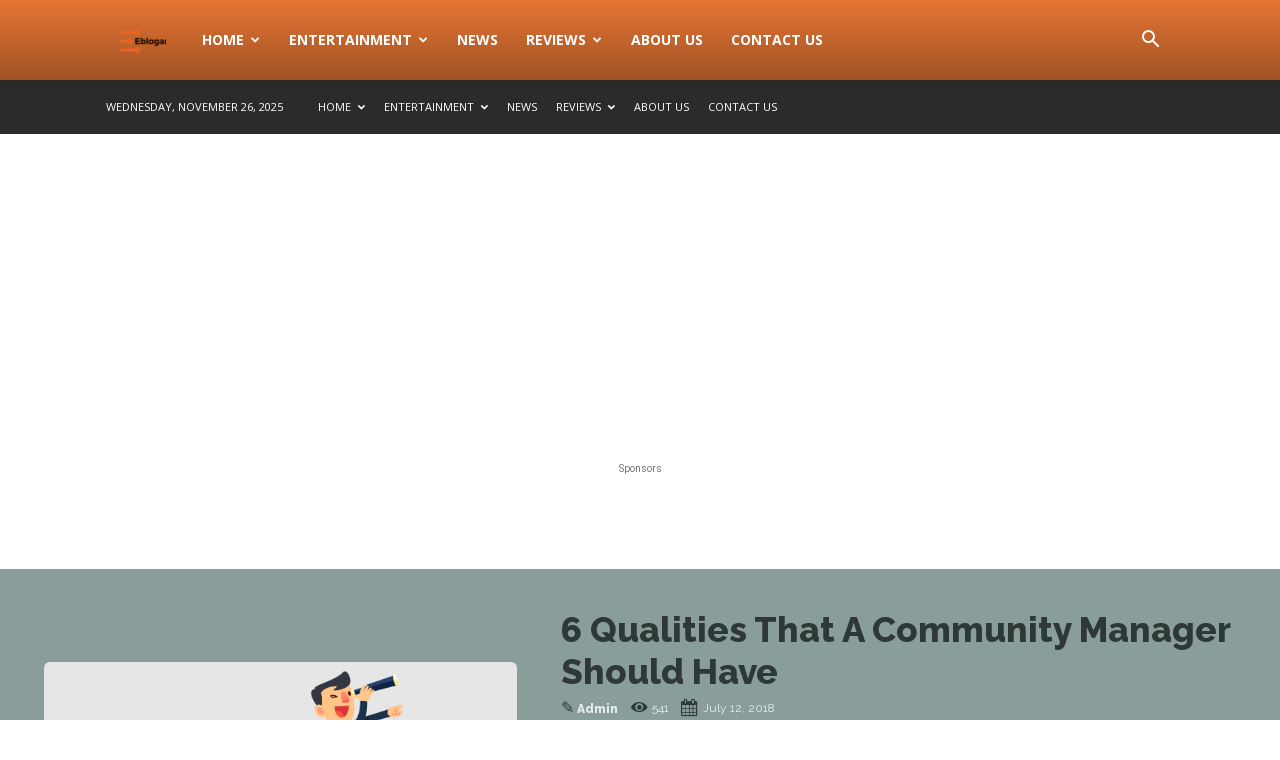

--- FILE ---
content_type: text/html; charset=utf-8
request_url: https://www.google.com/recaptcha/api2/aframe
body_size: -89
content:
<!DOCTYPE HTML><html><head><meta http-equiv="content-type" content="text/html; charset=UTF-8"></head><body><script nonce="ragdPSzA7MV7uKSuuEyKEQ">/** Anti-fraud and anti-abuse applications only. See google.com/recaptcha */ try{var clients={'sodar':'https://pagead2.googlesyndication.com/pagead/sodar?'};window.addEventListener("message",function(a){try{if(a.source===window.parent){var b=JSON.parse(a.data);var c=clients[b['id']];if(c){var d=document.createElement('img');d.src=c+b['params']+'&rc='+(localStorage.getItem("rc::a")?sessionStorage.getItem("rc::b"):"");window.document.body.appendChild(d);sessionStorage.setItem("rc::e",parseInt(sessionStorage.getItem("rc::e")||0)+1);localStorage.setItem("rc::h",'1764169215260');}}}catch(b){}});window.parent.postMessage("_grecaptcha_ready", "*");}catch(b){}</script></body></html>

--- FILE ---
content_type: application/javascript; charset=utf-8
request_url: https://fundingchoicesmessages.google.com/f/AGSKWxVLaY26llyE9l8YXiQjXp8J7QU5QatzZNfBYBZ0fOiRZ2E3tJdXUUq-cVwp9BLhFGWo5xKIb14CBrk3aDqjgmYuzsq9ETxd7TZTIT1MX3VZcjQvG9RK0O9whijJrGNWxG9NO4DHs8MJzdRfJqSRTVWfvihh1fg7NKLQr84kd29p_SLPf3I_u441S5k=/_/adperfdemo./adshow./blogad..shortcuts.search./data/init?site_id=
body_size: -1292
content:
window['0f273fc9-9103-47c2-ac99-132d99ccf16d'] = true;